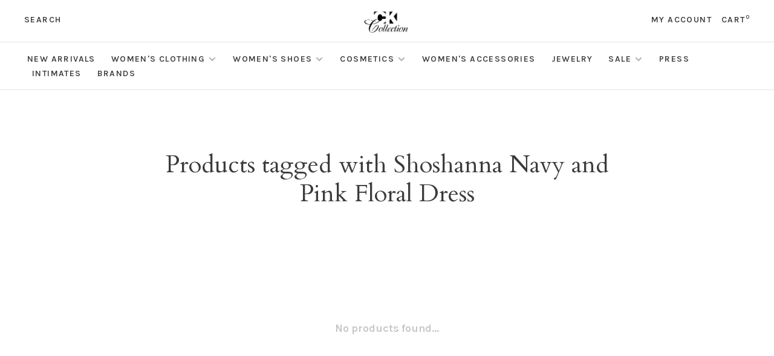

--- FILE ---
content_type: text/html;charset=utf-8
request_url: https://www.ckcollection.com/tags/shoshanna-navy-and-pink-floral-dress/
body_size: 9539
content:
<!DOCTYPE html>
<html lang="en">
 <head>
 
  
 <meta charset="utf-8"/>
<!-- [START] 'blocks/head.rain' -->
<!--

  (c) 2008-2026 Lightspeed Netherlands B.V.
  http://www.lightspeedhq.com
  Generated: 29-01-2026 @ 17:19:32

-->
<link rel="canonical" href="https://www.ckcollection.com/tags/shoshanna-navy-and-pink-floral-dress/"/>
<link rel="alternate" href="https://www.ckcollection.com/index.rss" type="application/rss+xml" title="New products"/>
<meta name="robots" content="noodp,noydir"/>
<meta name="google-site-verification" content="ypVvx7JZ4YRQfov2xpHUDGWfZlqOe_AjtZT6G_9HXwU"/>
<meta name="google-site-verification" content="f5f2bc716a9116c9e716308a1c20246f"/>
<meta property="og:url" content="https://www.ckcollection.com/tags/shoshanna-navy-and-pink-floral-dress/?source=facebook"/>
<meta property="og:site_name" content="CK Collection"/>
<meta property="og:title" content="Shoshanna Navy and Pink Floral Dress"/>
<meta property="og:description" content="Upscale designer boutique located in the heart of historic downtown Fairhope, AL."/>
<script>
var ae_lsecomapps_account_shop_id = "307";
</script>
<script src="https://lsecom.advision-ecommerce.com/apps/js/api/colorswatches.min.js"></script>
<script>
/* DyApps Theme Addons config */
if( !window.dyapps ){ window.dyapps = {}; }
window.dyapps.addons = {
 "enabled": true,
 "created_at": "15-05-2023 20:20:51",
 "settings": {
    "matrix_separator": ",",
    "filterGroupSwatches": [],
    "swatchesForCustomFields": [],
    "plan": {
     "can_variant_group": true,
     "can_stockify": true,
     "can_vat_switcher": true,
     "can_age_popup": false,
     "can_custom_qty": false,
     "can_data01_colors": false
    },
    "advancedVariants": {
     "enabled": false,
     "price_in_dropdown": true,
     "stockify_in_dropdown": true,
     "disable_out_of_stock": true,
     "grid_swatches_container_selector": ".dy-collection-grid-swatch-holder",
     "grid_swatches_position": "left",
     "grid_swatches_max_colors": 4,
     "grid_swatches_enabled": true,
     "variant_status_icon": false,
     "display_type": "select",
     "product_swatches_size": "default",
     "live_pricing": true
    },
    "age_popup": {
     "enabled": false,
     "logo_url": "",
     "image_footer_url": "",
     "text": {
                 
        "us": {
         "content": "<h3>Confirm your age<\/h3><p>You must be over the age of 18 to enter this website.<\/p>",
         "content_no": "<h3>Sorry!<\/h3><p>Unfortunately you cannot access this website.<\/p>",
         "button_yes": "I am 18 years or older",
         "button_no": "I am under 18",
        }        }
    },
    "stockify": {
     "enabled": false,
     "stock_trigger_type": "outofstock",
     "optin_policy": false,
     "api": "https://my.dyapps.io/api/public/5379a849e3/stockify/subscribe",
     "text": {
                 
        "us": {
         "email_placeholder": "Your email address",
         "button_trigger": "Notify me when back in stock",
         "button_submit": "Keep me updated!",
         "title": "Leave your email address",
         "desc": "Unfortunately this item is out of stock right now. Leave your email address below and we'll send you an email when the item is available again.",
         "bottom_text": "We use your data to send this email. Read more in our <a href=\"\/service\/privacy-policy\/\" target=\"_blank\">privacy policy<\/a>."
        }        }
    },
    "categoryBanners": {
     "enabled": true,
     "mobile_breakpoint": "576px",
     "category_banner": [],
     "banners": {
             }
    }
 },
 "swatches": {
 "default": {"is_default": true, "type": "multi", "values": {"background-size": "10px 10px", "background-position": "0 0, 0 5px, 5px -5px, -5px 0px", "background-image": "linear-gradient(45deg, rgba(100,100,100,0.3) 25%, transparent 25%),  linear-gradient(-45deg, rgba(100,100,100,0.3) 25%, transparent 25%),  linear-gradient(45deg, transparent 75%, rgba(100,100,100,0.3) 75%),  linear-gradient(-45deg, transparent 75%, rgba(100,100,100,0.3) 75%)"}} ,   }
};
</script>
<!--[if lt IE 9]>
<script src="https://cdn.shoplightspeed.com/assets/html5shiv.js?2025-02-20"></script>
<![endif]-->
<!-- [END] 'blocks/head.rain' -->
  	<meta property="og:image" content="https://cdn.shoplightspeed.com/shops/605314/themes/9682/v/777448/assets/logo.png?20230516155310">
  
  
  
  <title>Shoshanna Navy and Pink Floral Dress - CK Collection</title>
 <meta name="description" content="Upscale designer boutique located in the heart of historic downtown Fairhope, AL." />
 <meta name="keywords" content="Shoshanna, Navy, and, Pink, Floral, Dress, CK, ck collection, boutiques in fairhope, boutiques in alabama, alabama boutiques, fairhope boutiques, high fashion boutiques, ck collection fairhope, ck collection fairhope al, zimmermann near me, veronica" />
 <meta http-equiv="X-UA-Compatible" content="ie=edge">
 <meta name="apple-mobile-web-app-capable" content="yes">
 <meta name="apple-mobile-web-app-status-bar-style" content="black">
 <meta name="viewport" content="width=device-width, initial-scale=1, maximum-scale=1, user-scalable=0"/>
 
  <link rel="shortcut icon" href="https://cdn.shoplightspeed.com/shops/605314/themes/9682/v/777448/assets/favicon.ico?20230516155310" type="image/x-icon" />
 
 <link rel="preconnect" href="https://fonts.googleapis.com">
<link rel="preconnect" href="https://fonts.gstatic.com" crossorigin>
<link href='//fonts.googleapis.com/css?family=Karla:400,400i,300,500,600,700,700i,800,900|Cardo:400,400i,300,500,600,700,700i,800,900&display=swap' rel='stylesheet' type='text/css'>
   
 <link rel="preload" as="font" type="font/woff2" crossorigin href="https://cdn.shoplightspeed.com/shops/605314/themes/9682/assets/nucleo-mini.woff2?2025071616243420201228154125"/>
 
 <link rel='preload' as='style' href="https://cdn.shoplightspeed.com/assets/gui-2-0.css?2025-02-20" />
 <link rel="stylesheet" href="https://cdn.shoplightspeed.com/assets/gui-2-0.css?2025-02-20" />
 
 <link rel='preload' as='style' href="https://cdn.shoplightspeed.com/assets/gui-responsive-2-0.css?2025-02-20" /> 
 <link rel="stylesheet" href="https://cdn.shoplightspeed.com/assets/gui-responsive-2-0.css?2025-02-20" /> 
 
 <link rel="preload" as="style" href="https://cdn.shoplightspeed.com/shops/605314/themes/9682/assets/style.css?2025071616243420201228154125">
 <link rel="stylesheet" href="https://cdn.shoplightspeed.com/shops/605314/themes/9682/assets/style.css?2025071616243420201228154125">
 
 <link rel="preload" as="style" href="https://cdn.shoplightspeed.com/shops/605314/themes/9682/assets/settings.css?2025071616243420201228154125">
 <link rel="stylesheet" href="https://cdn.shoplightspeed.com/shops/605314/themes/9682/assets/settings.css?2025071616243420201228154125" />
 
 <link rel="preload" as="style" href="https://cdn.shoplightspeed.com/shops/605314/themes/9682/assets/custom.css?2025071616243420201228154125">
 <link rel="stylesheet" href="https://cdn.shoplightspeed.com/shops/605314/themes/9682/assets/custom.css?2025071616243420201228154125" />
 
 <link rel="preload" as="script" href="//ajax.googleapis.com/ajax/libs/jquery/3.0.0/jquery.min.js">
 <script src="//ajax.googleapis.com/ajax/libs/jquery/3.0.0/jquery.min.js"></script>
 <script>
 	if( !window.jQuery ) document.write('<script src="https://cdn.shoplightspeed.com/shops/605314/themes/9682/assets/jquery-3.0.0.min.js?2025071616243420201228154125"><\/script>');
 </script>
 
 <link rel="preload" as="script" href="//cdn.jsdelivr.net/npm/js-cookie@2/src/js.cookie.min.js">
 <script src="//cdn.jsdelivr.net/npm/js-cookie@2/src/js.cookie.min.js"></script>
 
 <link rel="preload" as="script" href="https://cdn.shoplightspeed.com/assets/gui.js?2025-02-20">
 <script src="https://cdn.shoplightspeed.com/assets/gui.js?2025-02-20"></script>
 
 <link rel="preload" as="script" href="https://cdn.shoplightspeed.com/assets/gui-responsive-2-0.js?2025-02-20">
 <script src="https://cdn.shoplightspeed.com/assets/gui-responsive-2-0.js?2025-02-20"></script>
 
 <link rel="preload" as="script" href="https://cdn.shoplightspeed.com/shops/605314/themes/9682/assets/scripts-min.js?2025071616243420201228154125">
 <script src="https://cdn.shoplightspeed.com/shops/605314/themes/9682/assets/scripts-min.js?2025071616243420201228154125"></script>
 
 <link rel="preconnect" href="https://ajax.googleapis.com">
		<link rel="preconnect" href="https://cdn.webshopapp.com/">
		<link rel="preconnect" href="https://cdn.webshopapp.com/">	
		<link rel="preconnect" href="https://fonts.googleapis.com">
		<link rel="preconnect" href="https://fonts.gstatic.com" crossorigin>
		<link rel="dns-prefetch" href="https://ajax.googleapis.com">
		<link rel="dns-prefetch" href="https://cdn.webshopapp.com/">
		<link rel="dns-prefetch" href="https://cdn.webshopapp.com/">	
		<link rel="dns-prefetch" href="https://fonts.googleapis.com">
		<link rel="dns-prefetch" href="https://fonts.gstatic.com" crossorigin>
 
    
  
  
 </head>
 <body class=" navigation-uppercase site-width-large product-images-format-portrait title-mode-centered product-title-mode-left grey-images page-shoshanna-navy-and-pink-floral-dress">
 
  
 <div class="page-content">
 
       
   	
    
     			  			  
  
     
     
 <script>
 var product_image_size = '560x752x1',
 product_image_size_mobile = '332x440x1',
 product_image_thumb = '132x176x1',
 product_in_stock_label = 'In stock',
 product_backorder_label = 'On backorder',
 		product_out_of_stock_label = 'Out of stock',
 product_multiple_variant_label = 'View all product options',
 show_variant_picker = 1,
 display_variant_picker_on = 'all',
 show_newsletter_promo_popup = 0,
 newsletter_promo_delay = '10000',
 newsletter_promo_hide_until = '7',
 notification_bar_hide_until = '1',
 		currency_format = '$',
   shop_lang = 'us',
 number_format = '0,0.00',
 		shop_url = 'https://www.ckcollection.com/',
 shop_id = '605314',
 	readmore = 'Read more';
 	search_url = "https://www.ckcollection.com/search/",
  static_url = 'https://cdn.shoplightspeed.com/shops/605314/',
 search_empty = 'No products found',
 view_all_results = 'View all results',
 	priceStatus = 'enabled',
     mobileDevice = false;
 	</script>
			
 
<div class="mobile-nav-overlay"></div>


<div class="header-wrapper">
<div class="header-sticky-placeholder"></div>

<header class="site-header site-header-md menu-bottom-layout menu-bottom-layout-center header-sticky has-search-bar">
  <div class="site-header-main-wrapper">
        
    	    		<nav class="secondary-nav nav-style secondary-nav-left">
                    
          <div class="search-header search-header-collapse">
            <form action="https://www.ckcollection.com/search/" method="get" id="searchForm" class="ajax-enabled">
              <input type="text" name="q" autocomplete="off" value="" placeholder="Search for product">
              <a href="#" class="button button-sm" onclick="$('#searchForm').submit()"><span class="nc-icon-mini ui-1_zoom"></span><span class="nc-icon-mini loader_circle-04 spin"></span></a>
              <a href="#" class="search-close" title="Close"><span class="nc-icon-mini ui-1_simple-remove"></span></a>
              <div class="search-results"></div>
            </form>
          </div>
          
          <ul>
            <li class="search-trigger-item">
              <a href="#" title="Search" class="search-trigger">Search</a>
            </li>
          </ul>
                  </nav>
    	    
    <a href="https://www.ckcollection.com/" class="logo logo-md logo-center">
              <img src="https://cdn.shoplightspeed.com/shops/605314/themes/9682/v/777448/assets/logo.png?20230516155310" alt="CK Collection" class="logo-image">
                </a>

        
    
    <nav class="secondary-nav nav-style">
      <ul>
        
                
        
        
                     
        
        <li class="menu-item-desktop-only menu-item-account">
                    <a href="#" title="Account" data-featherlight="#loginModal" data-featherlight-variant="featherlight-login">My account</a>
                  </li>

        
        
        <li>
          <a href="#" title="Cart" class="cart-trigger">Cart<sup>0</sup></a>
        </li>

                
      </ul>
      
      
      <a class="burger" title="Menu">
        <span></span>
      </a>

    </nav>
  </div>
  
    	<div class="main-nav-wrapper">
      <nav class="main-nav nav-style">
  <ul>

        	
    
                  <li class="menu-item-category-165577">
        <a href="https://www.ckcollection.com/new-arrivals/">New Arrivals</a>
                      </li>
            <li class="menu-item-category-109235 has-child">
        <a href="https://www.ckcollection.com/womens-clothing/">Women&#039;s Clothing</a>
        <button class="mobile-menu-subopen"><span class="nc-icon-mini arrows-3_small-down"></span></button>                <ul class="">
                                <li class="subsubitem">
              <a class="underline-hover" href="https://www.ckcollection.com/womens-clothing/tops/" title="Tops">Tops</a>
                                        </li>
                      <li class="subsubitem">
              <a class="underline-hover" href="https://www.ckcollection.com/womens-clothing/tshirts/" title="Tshirts">Tshirts</a>
                                        </li>
                      <li class="subsubitem">
              <a class="underline-hover" href="https://www.ckcollection.com/womens-clothing/pants/" title="Pants">Pants</a>
                                        </li>
                      <li class="subsubitem">
              <a class="underline-hover" href="https://www.ckcollection.com/womens-clothing/jeans/" title="Jeans">Jeans</a>
                                        </li>
                      <li class="subsubitem">
              <a class="underline-hover" href="https://www.ckcollection.com/womens-clothing/leggings/" title="Leggings">Leggings</a>
                                        </li>
                      <li class="subsubitem">
              <a class="underline-hover" href="https://www.ckcollection.com/womens-clothing/special-occasion/" title="Special Occasion">Special Occasion</a>
                                        </li>
                      <li class="subsubitem">
              <a class="underline-hover" href="https://www.ckcollection.com/womens-clothing/dress/" title="Dress">Dress</a>
                                        </li>
                      <li class="subsubitem">
              <a class="underline-hover" href="https://www.ckcollection.com/womens-clothing/casual-dresses/" title="Casual Dresses">Casual Dresses</a>
                                        </li>
                      <li class="subsubitem">
              <a class="underline-hover" href="https://www.ckcollection.com/womens-clothing/shorts/" title="Shorts">Shorts</a>
                                        </li>
                      <li class="subsubitem">
              <a class="underline-hover" href="https://www.ckcollection.com/womens-clothing/skirts/" title="Skirts">Skirts</a>
                                        </li>
                      <li class="subsubitem">
              <a class="underline-hover" href="https://www.ckcollection.com/womens-clothing/jackets/" title="Jackets">Jackets</a>
                                        </li>
                      <li class="subsubitem">
              <a class="underline-hover" href="https://www.ckcollection.com/womens-clothing/vests/" title="Vests">Vests</a>
                                        </li>
                      <li class="subsubitem">
              <a class="underline-hover" href="https://www.ckcollection.com/womens-clothing/rompers-jumpsuits/" title="Rompers/Jumpsuits">Rompers/Jumpsuits</a>
                                        </li>
                      <li class="subsubitem">
              <a class="underline-hover" href="https://www.ckcollection.com/womens-clothing/sweaters/" title="Sweaters">Sweaters</a>
                                        </li>
                      <li class="subsubitem">
              <a class="underline-hover" href="https://www.ckcollection.com/womens-clothing/suits-seperates/" title="Suits &amp; Seperates">Suits &amp; Seperates</a>
                                        </li>
                  </ul>
              </li>
            <li class="menu-item-category-109262 has-child">
        <a href="https://www.ckcollection.com/womens-shoes/">Women&#039;s Shoes</a>
        <button class="mobile-menu-subopen"><span class="nc-icon-mini arrows-3_small-down"></span></button>                <ul class="">
                                <li class="subsubitem">
              <a class="underline-hover" href="https://www.ckcollection.com/womens-shoes/sandals/" title="Sandals">Sandals</a>
                                        </li>
                      <li class="subsubitem">
              <a class="underline-hover" href="https://www.ckcollection.com/womens-shoes/pumps/" title="Pumps">Pumps</a>
                                        </li>
                      <li class="subsubitem">
              <a class="underline-hover" href="https://www.ckcollection.com/womens-shoes/flats/" title="Flats">Flats</a>
                                        </li>
                      <li class="subsubitem">
              <a class="underline-hover" href="https://www.ckcollection.com/womens-shoes/wedges/" title="Wedges">Wedges</a>
                                        </li>
                      <li class="subsubitem">
              <a class="underline-hover" href="https://www.ckcollection.com/womens-shoes/sneakers/" title="Sneakers">Sneakers</a>
                                        </li>
                      <li class="subsubitem">
              <a class="underline-hover" href="https://www.ckcollection.com/womens-shoes/boots/" title="Boots">Boots</a>
                                        </li>
                      <li class="subsubitem">
              <a class="underline-hover" href="https://www.ckcollection.com/womens-shoes/booties/" title="Booties">Booties</a>
                                        </li>
                      <li class="subsubitem">
              <a class="underline-hover" href="https://www.ckcollection.com/womens-shoes/oxfords-loafers/" title="Oxfords/Loafers">Oxfords/Loafers</a>
                                        </li>
                      <li class="subsubitem">
              <a class="underline-hover" href="https://www.ckcollection.com/womens-shoes/heels/" title="Heels">Heels</a>
                                        </li>
                      <li class="subsubitem">
              <a class="underline-hover" href="https://www.ckcollection.com/womens-shoes/slippers/" title="Slippers">Slippers</a>
                                        </li>
                      <li class="subsubitem">
              <a class="underline-hover" href="https://www.ckcollection.com/womens-shoes/mules-slides/" title="Mules &amp; Slides">Mules &amp; Slides</a>
                                        </li>
                      <li class="subsubitem">
              <a class="underline-hover" href="https://www.ckcollection.com/womens-shoes/flip-flops/" title="Flip Flops">Flip Flops</a>
                                        </li>
                      <li class="subsubitem">
              <a class="underline-hover" href="https://www.ckcollection.com/womens-shoes/espadrille/" title="Espadrille">Espadrille</a>
                                        </li>
                  </ul>
              </li>
            <li class="menu-item-category-109272 has-child">
        <a href="https://www.ckcollection.com/cosmetics/">Cosmetics</a>
        <button class="mobile-menu-subopen"><span class="nc-icon-mini arrows-3_small-down"></span></button>                <ul class="">
                                <li class="subsubitem has-child">
              <a class="underline-hover" href="https://www.ckcollection.com/cosmetics/trish-mcevoy/" title="Trish McEvoy">Trish McEvoy</a>
              <button class="mobile-menu-subopen"><span class="nc-icon-mini arrows-3_small-down"></span></button>                            <ul class="">
                                  <li class="subsubitem">
                    <a class="underline-hover" href="https://www.ckcollection.com/cosmetics/trish-mcevoy/eyes-trish-mcevoy/" title="Eyes- Trish McEvoy">Eyes- Trish McEvoy</a>
                  </li>
                                  <li class="subsubitem">
                    <a class="underline-hover" href="https://www.ckcollection.com/cosmetics/trish-mcevoy/face-trish-mcevoy/" title="Face- Trish McEvoy">Face- Trish McEvoy</a>
                  </li>
                                  <li class="subsubitem">
                    <a class="underline-hover" href="https://www.ckcollection.com/cosmetics/trish-mcevoy/lips-trish-mcevoy/" title="Lips- Trish McEvoy">Lips- Trish McEvoy</a>
                  </li>
                                  <li class="subsubitem">
                    <a class="underline-hover" href="https://www.ckcollection.com/cosmetics/trish-mcevoy/skincare-trish-mcevoy/" title="Skincare- Trish McEvoy">Skincare- Trish McEvoy</a>
                  </li>
                                  <li class="subsubitem">
                    <a class="underline-hover" href="https://www.ckcollection.com/cosmetics/trish-mcevoy/makeup-brushes-trish-mcevoy/" title="Makeup Brushes- Trish McEvoy">Makeup Brushes- Trish McEvoy</a>
                  </li>
                                  <li class="subsubitem">
                    <a class="underline-hover" href="https://www.ckcollection.com/cosmetics/trish-mcevoy/fragrance-trish-mcevoy/" title="Fragrance- Trish McEvoy">Fragrance- Trish McEvoy</a>
                  </li>
                                  <li class="subsubitem">
                    <a class="underline-hover" href="https://www.ckcollection.com/cosmetics/trish-mcevoy/candle-trish-mcevoy/" title="Candle- Trish McEvoy">Candle- Trish McEvoy</a>
                  </li>
                                  <li class="subsubitem">
                    <a class="underline-hover" href="https://www.ckcollection.com/cosmetics/trish-mcevoy/planners-organizers-trish-mcevoy/" title="Planners &amp; Organizers- Trish McEvoy">Planners &amp; Organizers- Trish McEvoy</a>
                  </li>
                                  <li class="subsubitem">
                    <a class="underline-hover" href="https://www.ckcollection.com/cosmetics/trish-mcevoy/tools-accessories-trish-mcevoy/" title="Tools &amp; Accessories- Trish McEvoy">Tools &amp; Accessories- Trish McEvoy</a>
                  </li>
                                  <li class="subsubitem">
                    <a class="underline-hover" href="https://www.ckcollection.com/cosmetics/trish-mcevoy/body-trish-mcevoy/" title="Body- Trish McEvoy">Body- Trish McEvoy</a>
                  </li>
                              </ul>
                          </li>
                      <li class="subsubitem">
              <a class="underline-hover" href="https://www.ckcollection.com/cosmetics/natura-bisse/" title="Natura Bisse">Natura Bisse</a>
                                        </li>
                      <li class="subsubitem has-child">
              <a class="underline-hover" href="https://www.ckcollection.com/cosmetics/estee-lauder/" title="Estee Lauder">Estee Lauder</a>
              <button class="mobile-menu-subopen"><span class="nc-icon-mini arrows-3_small-down"></span></button>                            <ul class="">
                                  <li class="subsubitem">
                    <a class="underline-hover" href="https://www.ckcollection.com/cosmetics/estee-lauder/eyes-estee-lauder/" title="Eyes- Estee Lauder">Eyes- Estee Lauder</a>
                  </li>
                                  <li class="subsubitem">
                    <a class="underline-hover" href="https://www.ckcollection.com/cosmetics/estee-lauder/face-estee-lauder/" title="Face- Estee Lauder">Face- Estee Lauder</a>
                  </li>
                                  <li class="subsubitem">
                    <a class="underline-hover" href="https://www.ckcollection.com/cosmetics/estee-lauder/lips-estee-lauder/" title="Lips-Estee Lauder">Lips-Estee Lauder</a>
                  </li>
                                  <li class="subsubitem">
                    <a class="underline-hover" href="https://www.ckcollection.com/cosmetics/estee-lauder/skincare-estee-lauder/" title="Skincare- Estee Lauder">Skincare- Estee Lauder</a>
                  </li>
                                  <li class="subsubitem">
                    <a class="underline-hover" href="https://www.ckcollection.com/cosmetics/estee-lauder/makeup-brushes-estee-lauder/" title="Makeup Brushes- Estee Lauder">Makeup Brushes- Estee Lauder</a>
                  </li>
                                  <li class="subsubitem">
                    <a class="underline-hover" href="https://www.ckcollection.com/cosmetics/estee-lauder/fragrance-estee-lauder/" title="Fragrance- Estee Lauder">Fragrance- Estee Lauder</a>
                  </li>
                                  <li class="subsubitem">
                    <a class="underline-hover" href="https://www.ckcollection.com/cosmetics/estee-lauder/tools-accessories-estee-lauder/" title="Tools &amp; Accessories- Estee Lauder">Tools &amp; Accessories- Estee Lauder</a>
                  </li>
                                  <li class="subsubitem">
                    <a class="underline-hover" href="https://www.ckcollection.com/cosmetics/estee-lauder/nail-polish-estee-lauder/" title="Nail Polish- Estee Lauder">Nail Polish- Estee Lauder</a>
                  </li>
                                  <li class="subsubitem">
                    <a class="underline-hover" href="https://www.ckcollection.com/cosmetics/estee-lauder/body-estee-lauder/" title="Body- Estee Lauder">Body- Estee Lauder</a>
                  </li>
                              </ul>
                          </li>
                      <li class="subsubitem has-child">
              <a class="underline-hover" href="https://www.ckcollection.com/cosmetics/riddle-oil/" title="Riddle Oil">Riddle Oil</a>
              <button class="mobile-menu-subopen"><span class="nc-icon-mini arrows-3_small-down"></span></button>                            <ul class="">
                                  <li class="subsubitem">
                    <a class="underline-hover" href="https://www.ckcollection.com/cosmetics/riddle-oil/gift-set/" title="Gift Set">Gift Set</a>
                  </li>
                                  <li class="subsubitem">
                    <a class="underline-hover" href="https://www.ckcollection.com/cosmetics/riddle-oil/candles/" title="Candles">Candles</a>
                  </li>
                                  <li class="subsubitem">
                    <a class="underline-hover" href="https://www.ckcollection.com/cosmetics/riddle-oil/fragrance-oil/" title="Fragrance Oil">Fragrance Oil</a>
                  </li>
                                  <li class="subsubitem">
                    <a class="underline-hover" href="https://www.ckcollection.com/cosmetics/riddle-oil/body/" title="Body">Body</a>
                  </li>
                              </ul>
                          </li>
                      <li class="subsubitem has-child">
              <a class="underline-hover" href="https://www.ckcollection.com/cosmetics/bond-no-9/" title="Bond No. 9">Bond No. 9</a>
              <button class="mobile-menu-subopen"><span class="nc-icon-mini arrows-3_small-down"></span></button>                            <ul class="">
                                  <li class="subsubitem">
                    <a class="underline-hover" href="https://www.ckcollection.com/cosmetics/bond-no-9/fragrance/" title="Fragrance">Fragrance</a>
                  </li>
                              </ul>
                          </li>
                      <li class="subsubitem has-child">
              <a class="underline-hover" href="https://www.ckcollection.com/cosmetics/kevyn-aucoin/" title="Kevyn Aucoin">Kevyn Aucoin</a>
              <button class="mobile-menu-subopen"><span class="nc-icon-mini arrows-3_small-down"></span></button>                            <ul class="">
                                  <li class="subsubitem">
                    <a class="underline-hover" href="https://www.ckcollection.com/cosmetics/kevyn-aucoin/face/" title="Face">Face</a>
                  </li>
                                  <li class="subsubitem">
                    <a class="underline-hover" href="https://www.ckcollection.com/cosmetics/kevyn-aucoin/eyes/" title="Eyes">Eyes</a>
                  </li>
                                  <li class="subsubitem">
                    <a class="underline-hover" href="https://www.ckcollection.com/cosmetics/kevyn-aucoin/lip/" title="Lip">Lip</a>
                  </li>
                                  <li class="subsubitem">
                    <a class="underline-hover" href="https://www.ckcollection.com/cosmetics/kevyn-aucoin/tools/" title="Tools">Tools</a>
                  </li>
                              </ul>
                          </li>
                      <li class="subsubitem">
              <a class="underline-hover" href="https://www.ckcollection.com/cosmetics/westman-atelier/" title="Westman Atelier">Westman Atelier</a>
                                        </li>
                      <li class="subsubitem">
              <a class="underline-hover" href="https://www.ckcollection.com/cosmetics/victoria-beckham-beauty/" title="Victoria Beckham Beauty">Victoria Beckham Beauty</a>
                                        </li>
                  </ul>
              </li>
            <li class="menu-item-category-109251">
        <a href="https://www.ckcollection.com/womens-accessories/">Women&#039;s Accessories</a>
                      </li>
            <li class="menu-item-category-109271">
        <a href="https://www.ckcollection.com/jewelry/">Jewelry</a>
                      </li>
            <li class="menu-item-category-245259 has-child">
        <a href="https://www.ckcollection.com/sale/">SALE</a>
        <button class="mobile-menu-subopen"><span class="nc-icon-mini arrows-3_small-down"></span></button>                <ul class="">
                                <li class="subsubitem has-child">
              <a class="underline-hover" href="https://www.ckcollection.com/sale/clothing/" title="Clothing">Clothing</a>
              <button class="mobile-menu-subopen"><span class="nc-icon-mini arrows-3_small-down"></span></button>                            <ul class="">
                                  <li class="subsubitem">
                    <a class="underline-hover" href="https://www.ckcollection.com/sale/clothing/tops/" title="Tops">Tops</a>
                  </li>
                                  <li class="subsubitem">
                    <a class="underline-hover" href="https://www.ckcollection.com/sale/clothing/tshirts/" title="Tshirts">Tshirts</a>
                  </li>
                                  <li class="subsubitem">
                    <a class="underline-hover" href="https://www.ckcollection.com/sale/clothing/pants/" title="Pants">Pants</a>
                  </li>
                                  <li class="subsubitem">
                    <a class="underline-hover" href="https://www.ckcollection.com/sale/clothing/jeans/" title="Jeans">Jeans</a>
                  </li>
                                  <li class="subsubitem">
                    <a class="underline-hover" href="https://www.ckcollection.com/sale/clothing/jackets/" title="Jackets">Jackets</a>
                  </li>
                                  <li class="subsubitem">
                    <a class="underline-hover" href="https://www.ckcollection.com/sale/clothing/sweaters/" title="Sweaters">Sweaters</a>
                  </li>
                                  <li class="subsubitem">
                    <a class="underline-hover" href="https://www.ckcollection.com/sale/clothing/bottoms/" title="Bottoms">Bottoms</a>
                  </li>
                                  <li class="subsubitem">
                    <a class="underline-hover" href="https://www.ckcollection.com/sale/clothing/outerwear/" title="Outerwear">Outerwear</a>
                  </li>
                                  <li class="subsubitem">
                    <a class="underline-hover" href="https://www.ckcollection.com/sale/clothing/dresses/" title="Dresses">Dresses</a>
                  </li>
                              </ul>
                          </li>
                      <li class="subsubitem has-child">
              <a class="underline-hover" href="https://www.ckcollection.com/sale/shoes/" title="Shoes">Shoes</a>
              <button class="mobile-menu-subopen"><span class="nc-icon-mini arrows-3_small-down"></span></button>                            <ul class="">
                                  <li class="subsubitem">
                    <a class="underline-hover" href="https://www.ckcollection.com/sale/shoes/sandals/" title="Sandals">Sandals</a>
                  </li>
                                  <li class="subsubitem">
                    <a class="underline-hover" href="https://www.ckcollection.com/sale/shoes/pumps/" title="Pumps">Pumps</a>
                  </li>
                                  <li class="subsubitem">
                    <a class="underline-hover" href="https://www.ckcollection.com/sale/shoes/flats/" title="Flats">Flats</a>
                  </li>
                                  <li class="subsubitem">
                    <a class="underline-hover" href="https://www.ckcollection.com/sale/shoes/wedges/" title="Wedges">Wedges</a>
                  </li>
                                  <li class="subsubitem">
                    <a class="underline-hover" href="https://www.ckcollection.com/sale/shoes/sneakers/" title="Sneakers">Sneakers</a>
                  </li>
                                  <li class="subsubitem">
                    <a class="underline-hover" href="https://www.ckcollection.com/sale/shoes/boots/" title="Boots">Boots</a>
                  </li>
                                  <li class="subsubitem">
                    <a class="underline-hover" href="https://www.ckcollection.com/sale/shoes/booties/" title="Booties">Booties</a>
                  </li>
                                  <li class="subsubitem">
                    <a class="underline-hover" href="https://www.ckcollection.com/sale/shoes/oxfords-loafers/" title="Oxfords/Loafers">Oxfords/Loafers</a>
                  </li>
                                  <li class="subsubitem">
                    <a class="underline-hover" href="https://www.ckcollection.com/sale/shoes/heels/" title="Heels">Heels</a>
                  </li>
                                  <li class="subsubitem">
                    <a class="underline-hover" href="https://www.ckcollection.com/sale/shoes/slippers/" title="Slippers">Slippers</a>
                  </li>
                              </ul>
                          </li>
                      <li class="subsubitem">
              <a class="underline-hover" href="https://www.ckcollection.com/sale/accessories/" title="Accessories">Accessories</a>
                                        </li>
                  </ul>
              </li>
            <li class="menu-item-category-2731755">
        <a href="https://www.ckcollection.com/press/">PRESS</a>
                      </li>
            <li class="menu-item-category-4620247">
        <a href="https://www.ckcollection.com/intimates/">Intimates</a>
                      </li>
            
            	
    
      
            	
    
      
            	
    
            <li class="brands-menu-item"><a href="https://www.ckcollection.com/brands/">Brands</a></li>
      
            	
    
                  
        

    <li class="menu-item-mobile-only m-t-30">
            <a href="#" title="Account" data-featherlight="#loginModal">Login / Register</a>
          </li>

    
             

  </ul>
</nav>      
        	</div>
    
</header>
  
</div>
 <div itemscope itemtype="http://schema.org/BreadcrumbList">
	<div itemprop="itemListElement" itemscope itemtype="http://schema.org/ListItem">
 <a itemprop="item" href="https://www.ckcollection.com/"><span itemprop="name" content="Home"></span></a>
 <meta itemprop="position" content="1" />
 </div>
  	<div itemprop="itemListElement" itemscope itemtype="http://schema.org/ListItem">
 <a itemprop="item" href="https://www.ckcollection.com/tags/"><span itemprop="name" content="Tags"></span></a>
 <meta itemprop="position" content="2" />
 </div>
  	<div itemprop="itemListElement" itemscope itemtype="http://schema.org/ListItem">
 <a itemprop="item" href="https://www.ckcollection.com/tags/shoshanna-navy-and-pink-floral-dress/"><span itemprop="name" content="Shoshanna Navy and Pink Floral Dress"></span></a>
 <meta itemprop="position" content="3" />
 </div>
 </div>

 <div class="cart-sidebar-container">
  <div class="cart-sidebar">
    <button class="cart-sidebar-close" aria-label="Close">✕</button>
    <div class="cart-sidebar-title">
      <h5>Cart</h5>
      <p><span class="item-qty"></span> Items</p>
    </div>
    
    <div class="cart-sidebar-body">
        
      <div class="no-cart-products">No products found...</div>
      
    </div>
    
      </div>
</div> <!-- Login Modal -->
<div class="modal-lighbox login-modal" id="loginModal">
  <div class="row">
    <div class="col-sm-12 m-b-30 login-row">
      <h4>Login</h4>
      <p>Log in if you have an account</p>
      <form action="https://www.ckcollection.com/account/loginPost/?return=https%3A%2F%2Fwww.ckcollection.com%2Ftags%2Fshoshanna-navy-and-pink-floral-dress%2F" method="post">
        <input type="hidden" name="key" value="b4740c73282ba38a0906fe28cd780006" />
        <div class="form-row">
          <input type="text" name="email" autocomplete="on" placeholder="Email address" class="required" />
        </div>
        <div class="form-row">
          <input type="password" name="password" autocomplete="on" placeholder="Password" class="required" />
        </div>
        <div class="">
          <a class="button button-block popup-validation m-b-15" href="javascript:;" title="Login">Login</a>
                  </div>
      </form>
      <p class="m-b-0 m-t-10">Dont have an account? <a href="https://www.ckcollection.com/account/register/" class="bold underline">Register</a></p>
    </div>
  </div>
  <div class="text-center forgot-password">
    <a class="forgot-pw" href="https://www.ckcollection.com/account/password/">Forgot your password?</a>
  </div>
</div> 
 <main class="main-content">
  		

<div class="container container-lg relative collection-header-hero collection-is-centered">
  <div class="product-top-bar">
      </div>
  <!-- Collection Intro -->
  
  <div class="collection-header-wrapper">

    
    <div class="collection-title-content">
      <h1 class="page-title text-center">Products tagged with Shoshanna Navy and Pink Floral Dress</h1>
          </div>
  </div>
  
</div>

<div class="container container-lg">
  
    
  <div class="collection-products collection-products-hide" id="collection-page">
    
        
    
    <div class="collection-content">

      <!--<div class="filter-open-wrapper">
      <a href="#" class="filter-open">
        <i class="nc-icon-mini ui-3_funnel-39 open-icon"></i>
        <i class="nc-icon-mini ui-1_simple-remove close-icon"></i>
      </a>
      <a href="#" class="filter-open-mobile">
        <i class="nc-icon-mini ui-3_funnel-39 open-icon"></i>
        <i class="nc-icon-mini ui-1_simple-remove close-icon"></i>
      </a>-->

      <!-- Product list -->
      <div class="products-list row">  
          
           
                    <div class="no-products-found col-xs-12">No products found...</div>
           
      </div>

      <div class="collection-sort">
        <form action="https://www.ckcollection.com/tags/shoshanna-navy-and-pink-floral-dress/" method="get" id="filter_form_bottom">
          <input type="hidden" name="limit" value="24" id="filter_form_limit_bottom" />
          <input type="hidden" name="sort" value="newest" id="filter_form_sort_bottom" />
          <input type="hidden" name="max" value="5" id="filter_form_max_bottom" />
          <input type="hidden" name="min" value="0" id="filter_form_min_bottom" />

          <div class="row">

            <div class="col-md-12 text-center">
                          </div>

          </div>
        </form>
      </div>

    </div>
  </div>

    
</div>

<script type="text/javascript">
  $(function(){
    $('.grid-switcher-item').on('click', function(e) {
    	e.preventDefault();
      $('#filter_form_mode_side').val($(this).data('value')).parent('form').submit();
    });
    
    $('#collection-page input, #collection-page .collection-sort select').change(function(){
      $(this).closest('form').submit();
    });
    
    $(".collection-filter-price.price-filter-1").slider({
      range: true,
      min: 0,
      max: 5,
      values: [0, 5],
      step: 1,
      slide: function( event, ui){
    $('.price-filter-range .min span').html(ui.values[0]);
    $('.price-filter-range .max span').html(ui.values[1]);
    
    $('#filter_form_min_1_top, #filter_form_min_2_side').val(ui.values[0]);
    $('#filter_form_max_1_top, #filter_form_max_2_side').val(ui.values[1]);
  },
    stop: function(event, ui){
    $(this).closest('form').submit();
  }
    });
  $(".collection-filter-price.price-filter-2").slider({
      range: true,
      min: 0,
      max: 5,
      values: [0, 5],
      step: 1,
      slide: function( event, ui){
    $('.price-filter-range .min span').html(ui.values[0]);
    $('.price-filter-range .max span').html(ui.values[1]);
    
    $('#filter_form_min_1_top, #filter_form_min_2_side').val(ui.values[0]);
    $('#filter_form_max_1_top, #filter_form_max_2_side').val(ui.values[1]);
  },
    stop: function(event, ui){
    $(this).closest('form').submit();
  }
    });
  });
</script>  </main>
			
  <footer><div class="container container-lg"><div class="footer-elements-wrapper"><div class="footer-menu footer-menu-category"><ul><li><a href="https://www.ckcollection.com/new-arrivals/" title="New Arrivals">New Arrivals</a></li><li><a href="https://www.ckcollection.com/womens-clothing/" title="Women&#039;s Clothing">Women&#039;s Clothing</a></li><li><a href="https://www.ckcollection.com/womens-shoes/" title="Women&#039;s Shoes">Women&#039;s Shoes</a></li><li><a href="https://www.ckcollection.com/cosmetics/" title="Cosmetics">Cosmetics</a></li><li><a href="https://www.ckcollection.com/womens-accessories/" title="Women&#039;s Accessories">Women&#039;s Accessories</a></li><li><a href="https://www.ckcollection.com/jewelry/" title="Jewelry">Jewelry</a></li><li><a href="https://www.ckcollection.com/sale/" title="SALE">SALE</a></li><li><a href="https://www.ckcollection.com/press/" title="PRESS">PRESS</a></li><li><a href="https://www.ckcollection.com/intimates/" title="Intimates">Intimates</a></li></ul></div><div class="footer-menu footer-menu-service"><ul><li><a href="https://www.ckcollection.com/service/about/" title="About Us">About Us</a></li><li><a href="https://www.ckcollection.com/service/general-terms-conditions/" title="General Terms &amp; Conditions">General Terms &amp; Conditions</a></li><li><a href="https://www.ckcollection.com/service/privacy-policy/" title="Privacy policy">Privacy policy</a></li><li><a href="https://www.ckcollection.com/service/payment-methods/" title="Payment Methods">Payment Methods</a></li><li><a href="https://www.ckcollection.com/service/shipping-returns/" title="Shipping &amp; Returns">Shipping &amp; Returns</a></li><li><a href="https://www.ckcollection.com/service/" title="Customer Support">Customer Support</a></li><li><a href="https://www.ckcollection.com/sitemap/" title="Sitemap">Sitemap</a></li><li><a href="https://www.ckcollection.com/index.rss" title="RSS feed">RSS feed</a></li></ul></div><div class="footer-content"><p>Sign up for our newsletter and get the latest updates, news and product offers via email</p><form id="formNewsletter" class="newsletter-footer-form" action="https://www.ckcollection.com/account/newsletter/" method="post"><input type="hidden" name="key" value="b4740c73282ba38a0906fe28cd780006" /><div class="form-row m-b-10"><input type="text" name="email" id="formNewsletterEmail" value="" placeholder="Your email address" required></div><div class="form-row"><a href="javascript:;" onclick="$('#formNewsletter').submit(); return false;" title="Subscribe" class="button button-block">Subscribe</a></div><p class="validation-note">By signing up, you agree to our Privacy Policy.</p></form></div></div><div class="footer-bottom"><div class="copyright">
        © Copyright 2026 CK Collection
                <span class="powered-by">
        - Powered by
                <a href="http://www.lightspeedhq.com" title="Lightspeed" target="_blank">Lightspeed</a>
                        - Theme by <a href="https://huysmans.me" target="_blank">Huysmans.me </a></span></div><div class="payments"><a href="https://www.ckcollection.com/service/payment-methods/" title="Credit Card"><img data-src="https://cdn.shoplightspeed.com/assets/icon-payment-creditcard.png?2025-02-20" alt="Credit Card" class="lazy" /></a></div></div></div></footer> <!-- [START] 'blocks/body.rain' -->
<script>
(function () {
  var s = document.createElement('script');
  s.type = 'text/javascript';
  s.async = true;
  s.src = 'https://www.ckcollection.com/services/stats/pageview.js';
  ( document.getElementsByTagName('head')[0] || document.getElementsByTagName('body')[0] ).appendChild(s);
})();
</script>
  <script>
    !function(f,b,e,v,n,t,s)
    {if(f.fbq)return;n=f.fbq=function(){n.callMethod?
        n.callMethod.apply(n,arguments):n.queue.push(arguments)};
        if(!f._fbq)f._fbq=n;n.push=n;n.loaded=!0;n.version='2.0';
        n.queue=[];t=b.createElement(e);t.async=!0;
        t.src=v;s=b.getElementsByTagName(e)[0];
        s.parentNode.insertBefore(t,s)}(window, document,'script',
        'https://connect.facebook.net/en_US/fbevents.js');
    $(document).ready(function (){
        fbq('init', '628730711196931');
                fbq('track', 'PageView', []);
            });
</script>
<noscript>
    <img height="1" width="1" style="display:none" src="https://www.facebook.com/tr?id=628730711196931&ev=PageView&noscript=1"
    /></noscript>
  <!-- Google Tag Manager -->
<script>(function(w,d,s,l,i){w[l]=w[l]||[];w[l].push({'gtm.start':
new Date().getTime(),event:'gtm.js'});var f=d.getElementsByTagName(s)[0],
j=d.createElement(s),dl=l!='dataLayer'?'&l='+l:'';j.async=true;j.src=
'https://www.googletagmanager.com/gtm.js?id='+i+dl;f.parentNode.insertBefore(j,f);
})(window,document,'script','dataLayer','GTM-WGH7VJM');</script>
<!-- End Google Tag Manager --> 
<!-- Google Tag Manager (noscript) -->
<noscript><iframe src="https://www.googletagmanager.com/ns.html?id=GTM-WGH7VJM"
height="0" width="0" style="display:none;visibility:hidden"></iframe></noscript>
<!-- End Google Tag Manager (noscript) -->

<script> (function(){ var s = document.createElement('script'); var h = document.querySelector('head') || document.body; s.src = 'https://acsbapp.com/apps/app/dist/js/app.js'; s.async = true; s.onload = function(){ acsbJS.init({ statementLink : '', footerHtml : '', hideMobile : false, hideTrigger : false, disableBgProcess : false, language : 'en', position : 'left', leadColor : '#9c7568', triggerColor : '#9c7568', triggerRadius : '50%', triggerPositionX : 'right', triggerPositionY : 'bottom', triggerIcon : 'people', triggerSize : 'medium', triggerOffsetX : 20, triggerOffsetY : 20, mobile : { triggerSize : 'small', triggerPositionX : 'right', triggerPositionY : 'bottom', triggerOffsetX : 10, triggerOffsetY : 10, triggerRadius : '50%' } }); }; h.appendChild(s); })(); </script>
<script>
<!-- start BKPlatform -->
(function (doc, scriptPath, apiKey) {
        var sc, node, today=new Date(),dd=today.getDate(),mm=today.getMonth()+1,yyyy=today.getFullYear();if(dd<10)dd='0'+dd;if(mm<10)mm='0'+mm;today=yyyy+mm+dd;
        window.BKShopApiKey =  apiKey;
        // Load base script tag
        sc = doc.createElement("script");
        sc.type = "text/javascript";
        sc.async = !0;
        sc.src = scriptPath + '?' + today;
        node = doc.getElementsByTagName("script")[0];
        node.parentNode.insertBefore(sc, node);
})(document, 'https://sdk.beeketing.com/js/beeketing.js', 'd7978974711da2c891a6899860cfab83');
<!-- end BKPlatform -->
</script>
<!-- [END] 'blocks/body.rain' -->
 
 </div>
 
                           
  
  <script src="https://cdn.shoplightspeed.com/shops/605314/themes/9682/assets/app.js?2025071616243420201228154125"></script>
 
  
  
 <script>(function(){function c(){var b=a.contentDocument||a.contentWindow.document;if(b){var d=b.createElement('script');d.innerHTML="window.__CF$cv$params={r:'9c5a652139367fd8',t:'MTc2OTcwNzE3Mi4wMDAwMDA='};var a=document.createElement('script');a.nonce='';a.src='/cdn-cgi/challenge-platform/scripts/jsd/main.js';document.getElementsByTagName('head')[0].appendChild(a);";b.getElementsByTagName('head')[0].appendChild(d)}}if(document.body){var a=document.createElement('iframe');a.height=1;a.width=1;a.style.position='absolute';a.style.top=0;a.style.left=0;a.style.border='none';a.style.visibility='hidden';document.body.appendChild(a);if('loading'!==document.readyState)c();else if(window.addEventListener)document.addEventListener('DOMContentLoaded',c);else{var e=document.onreadystatechange||function(){};document.onreadystatechange=function(b){e(b);'loading'!==document.readyState&&(document.onreadystatechange=e,c())}}}})();</script><script defer src="https://static.cloudflareinsights.com/beacon.min.js/vcd15cbe7772f49c399c6a5babf22c1241717689176015" integrity="sha512-ZpsOmlRQV6y907TI0dKBHq9Md29nnaEIPlkf84rnaERnq6zvWvPUqr2ft8M1aS28oN72PdrCzSjY4U6VaAw1EQ==" data-cf-beacon='{"rayId":"9c5a652139367fd8","version":"2025.9.1","serverTiming":{"name":{"cfExtPri":true,"cfEdge":true,"cfOrigin":true,"cfL4":true,"cfSpeedBrain":true,"cfCacheStatus":true}},"token":"8247b6569c994ee1a1084456a4403cc9","b":1}' crossorigin="anonymous"></script>
</body>
</html>

--- FILE ---
content_type: text/css; charset=UTF-8
request_url: https://cdn.shoplightspeed.com/shops/605314/themes/9682/assets/custom.css?2025071616243420201228154125
body_size: 857
content:
/* 20250114173921 - v2 */
.gui,
.gui-block-linklist li a {
  color: #666666;
}

.gui-page-title,
.gui a.gui-bold,
.gui-block-subtitle,
.gui-table thead tr th,
.gui ul.gui-products li .gui-products-title a,
.gui-form label,
.gui-block-title.gui-dark strong,
.gui-block-title.gui-dark strong a,
.gui-content-subtitle {
  color: #000000;
}

.gui-block-inner strong {
  color: #848484;
}

.gui a {
  color: #0a8de9;
}

.gui-input.gui-focus,
.gui-text.gui-focus,
.gui-select.gui-focus {
  border-color: #0a8de9;
  box-shadow: 0 0 2px #0a8de9;
}

.gui-select.gui-focus .gui-handle {
  border-color: #0a8de9;
}

.gui-block,
.gui-block-title,
.gui-buttons.gui-border,
.gui-block-inner,
.gui-image {
  border-color: #8d8d8d;
}

.gui-block-title {
  color: #333333;
  background-color: #ffffff;
}

.gui-content-title {
  color: #333333;
}

.gui-form .gui-field .gui-description span {
  color: #666666;
}

.gui-block-inner {
  background-color: #f4f4f4;
}

.gui-block-option {
  border-color: #ededed;
  background-color: #f9f9f9;
}

.gui-block-option-block {
  border-color: #ededed;
}

.gui-block-title strong {
  color: #333333;
}

.gui-line,
.gui-cart-sum .gui-line {
  background-color: #cbcbcb;
}

.gui ul.gui-products li {
  border-color: #dcdcdc;
}

.gui-block-subcontent,
.gui-content-subtitle {
  border-color: #dcdcdc;
}

.gui-faq,
.gui-login,
.gui-password,
.gui-register,
.gui-review,
.gui-sitemap,
.gui-block-linklist li,
.gui-table {
  border-color: #dcdcdc;
}

.gui-block-content .gui-table {
  border-color: #ededed;
}

.gui-table thead tr th {
  border-color: #cbcbcb;
  background-color: #f9f9f9;
}

.gui-table tbody tr td {
  border-color: #ededed;
}

.gui a.gui-button-large,
.gui a.gui-button-small {
  border-color: #8d8d8d;
  color: #000000;
  background-color: #ffffff;
}

.gui a.gui-button-large.gui-button-action,
.gui a.gui-button-small.gui-button-action {
  border-color: #8d8d8d;
  color: #000000;
  background-color: #ffffff;
}

.gui a.gui-button-large:active,
.gui a.gui-button-small:active {
  background-color: #cccccc;
  border-color: #707070;
}

.gui a.gui-button-large.gui-button-action:active,
.gui a.gui-button-small.gui-button-action:active {
  background-color: #cccccc;
  border-color: #707070;
}

.gui-input,
.gui-text,
.gui-select,
.gui-number {
  border-color: #8d8d8d;
  background-color: #ffffff;
}

.gui-select .gui-handle,
.gui-number .gui-handle {
  border-color: #8d8d8d;
}

.gui-number .gui-handle a {
  background-color: #ffffff;
}

.gui-input input,
.gui-number input,
.gui-text textarea,
.gui-select .gui-value {
  color: #000000;
}

.gui-progressbar {
  background-color: #76c61b;
}

/* custom */
/* Added by Lance @ Lightspeed to increase font size of Description box to 110%  9.2.16 */

body > div > div > div > div.product-wrap.row > div.product-info.col-sm-8.col-md-7.col-md-offset-1 > div {
  font-size: 110%;
}

/* Increases category name size on front end */

body > header > div.navigation.container > div > nav > ul {
  font-size: 100%;
}

/* Increases bottom margin on search box */

#formSearch {
  margin-bottom: 4%;
}

/* End 9.2.16 */

#product_configure_form > div.product-price.row > div.cart.col-xs-7.col-md-7 > div > a {
  background-color: #000000;
}

a, a:visited, a:focus, nav.desktop .item.active .itemLink, .sidebar .item .itemLink.active, .sidebar .item .itemLink.active:hover, .sidebar .item .subitemLink.active, .sidebar .item .subitemLink.active:hover, .products .product .image-wrap .cart, .sidebar .item .active, .sidebar .item .active:hover, .slider-prev:hover span, .slider-next:hover span {
  color: #000000;
}

textarea:focus, .products .product .image-wrap .cart, .slider-pagination a {
  border-color: #000000;
}

#formNewsletter > a > span {
  background-color: #000000;
}

#formNewsletter > a {
  background-color: #000000;
}

/* Added by David @ Lightspeed to reduce font size of homepage categories to appear on one line  10.16.16 */
body > header > div.navigation.container > div > nav > ul {
    font-size: 97%;
}

/* Added by David @ Make the *CLICK JOIN OUR LOYALTY PROGRAM* text bigger */
.tabsPages .page.info a, .page-title .col-md-7 a, .page-title .col-md-12 a {
    font-size: 32px;
}


--- FILE ---
content_type: application/javascript; charset=UTF-8
request_url: https://www.ckcollection.com/cdn-cgi/challenge-platform/h/b/scripts/jsd/d251aa49a8a3/main.js?
body_size: 8835
content:
window._cf_chl_opt={AKGCx8:'b'};~function(a6,to,tW,tF,tx,tc,tp,tK,a0,a2){a6=R,function(k,a,ao,a5,D,j){for(ao={k:341,a:352,D:138,j:359,E:236,b:146,Y:135,L:225,Z:169,f:258,n:129,z:266},a5=R,D=k();!![];)try{if(j=-parseInt(a5(ao.k))/1*(parseInt(a5(ao.a))/2)+parseInt(a5(ao.D))/3*(parseInt(a5(ao.j))/4)+-parseInt(a5(ao.E))/5*(-parseInt(a5(ao.b))/6)+parseInt(a5(ao.Y))/7*(-parseInt(a5(ao.L))/8)+parseInt(a5(ao.Z))/9+-parseInt(a5(ao.f))/10*(-parseInt(a5(ao.n))/11)+-parseInt(a5(ao.z))/12,a===j)break;else D.push(D.shift())}catch(E){D.push(D.shift())}}(T,498097),to=this||self,tW=to[a6(255)],tF=null,tx=tP(),tc={},tc[a6(353)]='o',tc[a6(298)]='s',tc[a6(346)]='u',tc[a6(191)]='z',tc[a6(158)]='n',tc[a6(219)]='I',tc[a6(348)]='b',tp=tc,to[a6(148)]=function(D,j,E,Y,Dm,DJ,DU,af,L,z,O,U,J,B,M){if(Dm={k:232,a:124,D:195,j:223,E:124,b:195,Y:345,L:301,Z:137,f:137,n:227,z:329,O:184,U:141,J:259,m:139,e:218,B:313,M:354,i:354,v:325},DJ={k:166,a:357,D:141,j:307,E:125},DU={k:343,a:154,D:233,j:321},af=a6,L={'yZnnb':function(i,Q){return i<Q},'etAEE':function(i,Q){return i+Q},'bTZFf':function(i,Q){return i(Q)},'iryzI':function(i,Q){return i<Q},'Hhdlq':function(i,Q){return i===Q},'niZiu':function(i,Q){return Q===i},'SJRjF':function(i,Q,I){return i(Q,I)},'sgcfw':function(i,Q){return i+Q}},j===null||void 0===j)return Y;for(z=L[af(Dm.k)](tN,j),D[af(Dm.a)][af(Dm.D)]&&(z=z[af(Dm.j)](D[af(Dm.E)][af(Dm.b)](j))),z=D[af(Dm.Y)][af(Dm.L)]&&D[af(Dm.Z)]?D[af(Dm.Y)][af(Dm.L)](new D[(af(Dm.f))](z)):function(i,an,Q){for(an=af,i[an(DJ.k)](),Q=0;L[an(DJ.a)](Q,i[an(DJ.D)]);i[Q]===i[L[an(DJ.j)](Q,1)]?i[an(DJ.E)](Q+1,1):Q+=1);return i}(z),O='nAsAaAb'.split('A'),O=O[af(Dm.n)][af(Dm.z)](O),U=0;L[af(Dm.O)](U,z[af(Dm.U)]);J=z[U],B=tA(D,j,J),O(B)?(M=L[af(Dm.J)]('s',B)&&!D[af(Dm.m)](j[J]),L[af(Dm.e)](af(Dm.B),E+J)?L[af(Dm.M)](Z,E+J,B):M||L[af(Dm.i)](Z,E+J,j[J])):Z(L[af(Dm.v)](E,J),B),U++);return Y;function Z(i,Q,au){au=R,Object[au(DU.k)][au(DU.a)][au(DU.D)](Y,Q)||(Y[Q]=[]),Y[Q][au(DU.j)](i)}},tK=a6(235)[a6(308)](';'),a0=tK[a6(227)][a6(329)](tK),to[a6(176)]=function(k,D,Ds,az,j,E,Y,L,z,O,U,Z){for(Ds={k:205,a:293,D:361,j:141,E:300,b:253,Y:192,L:141,Z:337,f:213,n:321,z:209,O:159,U:308,J:343,m:154,e:233,B:363,M:210,i:155,v:199,d:210,Q:291,I:270,l:190,s:149,o:321,W:199},az=a6,j={'TDprP':az(Ds.k),'AjUbL':function(n,z){return n>z},'TKgSE':function(n,z){return n-z},'Btowx':function(n,z){return n(z)},'HmQAl':function(n,z){return n|z},'zAQFy':function(n,z){return z==n},'tIlCZ':function(n,z){return n(z)},'lhZTj':function(n,z){return n!==z},'poWVI':az(Ds.a),'vsdjg':function(n,z){return n(z)}},E=Object[az(Ds.D)](D),Y=0;Y<E[az(Ds.j)];Y++)if(j[az(Ds.E)](az(Ds.b),j[az(Ds.Y)])){if(L=E[Y],L==='f'&&(L='N'),k[L]){for(Z=0;Z<D[E[Y]][az(Ds.L)];-1===k[L][az(Ds.Z)](D[E[Y]][Z])&&(j[az(Ds.f)](a0,D[E[Y]][Z])||k[L][az(Ds.n)]('o.'+D[E[Y]][Z])),Z++);}else k[L]=D[E[Y]][az(Ds.z)](function(n){return'o.'+n})}else for(z=j[az(Ds.O)][az(Ds.U)]('|'),O=0;!![];){switch(z[O++]){case'0':kD[kj]=kE++;continue;case'1':kT--;continue;case'2':if(TC[az(Ds.J)][az(Ds.m)][az(Ds.e)](Ty,TP)){if(j[az(Ds.B)](256,kZ[az(Ds.M)](0))){for(wf=0;wn<wz;wU<<=1,wJ==j[az(Ds.i)](wm,1)?(we=0,wB[az(Ds.n)](wM(wi)),wv=0):wd++,wO++);for(U=wQ[az(Ds.M)](0),wI=0;8>wl;wq=1.04&U|wo<<1.18,wF-1==wW?(wg=0,wh[az(Ds.n)](j[az(Ds.v)](wr,wH)),wG=0):wV++,U>>=1,ws++);}else{for(U=1,wC=0;wy<wP;wX=U|wc<<1.92,wS-1==wp?(wA=0,wN[az(Ds.n)](wK(t0)),t1=0):t2++,U=0,wx++);for(U=t3[az(Ds.d)](0),t4=0;16>t5;t7=j[az(Ds.Q)](t8<<1,U&1.71),j[az(Ds.I)](t9,tT-1)?(tR=0,tk[az(Ds.n)](j[az(Ds.l)](tw,tt)),ta=0):tD++,U>>=1,t6++);}wD--,0==wj&&(wE=wb[az(Ds.s)](2,wY),wL++),delete wZ[wu]}else for(U=Rc[Rp],RS=0;RA<RN;k0=j[az(Ds.Q)](k1<<1,U&1.33),k3-1==k2?(k4=0,k5[az(Ds.o)](k6(k7)),k8=0):k9++,U>>=1,RK++);continue;case'3':0==kR&&(kk=kw[az(Ds.s)](2,kt),ka++);continue;case'4':kb=j[az(Ds.W)](kY,kL);continue}break}},a2=function(jn,jf,ju,jL,jj,aU,a,D,j,E){return jn={k:167,a:163,D:156,j:193,E:215},jf={k:182,a:204,D:303,j:149,E:269,b:241,Y:147,L:340,Z:327,f:321,n:147,z:149,O:333,U:147,J:149,m:311,e:281,B:314,M:347,i:351,v:185,d:149,Q:183,I:185},ju={k:238,a:141},jL={k:261,a:254,D:141,j:185,E:343,b:154,Y:233,L:275,Z:343,f:233,n:210,z:285,O:167,U:311,J:321,m:252,e:123,B:196,M:198,i:130,v:250,d:188,Q:321,I:210,l:239,s:311,o:162,W:321,F:261,g:149,h:242,H:211,G:311,V:343,C:154,y:200,P:126,x:210,X:157,c:306,S:333,A:210,N:201,K:321,T0:326,T1:175,T2:321,T3:303,T4:264,T5:252,T6:321,T7:238,T8:149,T9:294,TT:276,TR:321,Tk:238,Tw:321,Tt:334,Ta:299,TD:321,Tj:149,TE:294,Tb:162,TY:286,TL:295,TZ:321,Tu:179,Tf:314},jj={k:183,a:185},aU=a6,a={'URpYR':function(b){return b()},'euaoA':function(b,Y){return b<Y},'SZaVT':function(b,Y){return Y==b},'gqZcV':function(b,Y){return b(Y)},'JoTcK':function(b,Y){return b&Y},'mKPvG':function(b,Y){return b-Y},'zMcLj':function(b,Y){return b(Y)},'BdOKI':function(b,Y){return b-Y},'MGQdC':function(b,Y){return b>Y},'gBUeF':function(b,Y){return b|Y},'uTOBB':function(b,Y){return Y==b},'GjWrH':function(b,Y){return b==Y},'XPFEI':function(b,Y){return b+Y},'RIWUF':aU(jn.k),'Tsdef':function(b,Y){return b==Y},'NCEbM':function(b,Y){return b!==Y},'XFeHW':aU(jn.a),'TdpPi':function(b,Y){return b<Y},'JpOPk':function(b,Y){return b<<Y},'uQYKv':function(b,Y){return b&Y},'WhMNN':function(b,Y){return b-Y},'WgRLc':function(b,Y){return Y|b},'pJwsB':function(b,Y){return b(Y)},'HyEmv':function(b,Y){return b<Y},'TsVgz':function(b,Y){return b-Y},'iEqTO':function(b,Y){return b|Y},'QVkAe':function(b,Y){return b-Y},'GmYJN':function(b,Y){return b(Y)},'HqSCT':function(b,Y){return Y|b},'rskJn':function(b,Y){return b(Y)},'KWEXx':aU(jn.D),'ZjGTM':function(b,Y){return b!=Y},'vsCZI':function(b,Y){return b==Y},'KxBAV':function(b,Y){return b*Y},'dxSJi':function(b,Y){return Y==b},'fDtkI':function(b,Y){return b<Y},'wjkYp':function(b,Y){return b-Y},'SLXSI':function(b,Y){return Y==b},'BYQkn':function(b,Y){return b===Y}},D=String[aU(jn.j)],j={'h':function(b){return null==b?'':j.g(b,6,function(Y,aJ){return aJ=R,aJ(jj.k)[aJ(jj.a)](Y)})},'g':function(Y,L,Z,jY,am,z,O,U,J,B,M,i,Q,I,s,o,W,F,H,G,V){if(jY={k:210},am=aU,z={},z[am(jL.k)]=function(C,P){return C==P},O=z,a[am(jL.a)](null,Y))return'';for(J={},B={},M='',i=2,Q=3,I=2,s=[],o=0,W=0,F=0;F<Y[am(jL.D)];F+=1)if(H=Y[am(jL.j)](F),Object[am(jL.E)][am(jL.b)][am(jL.Y)](J,H)||(J[H]=Q++,B[H]=!0),G=a[am(jL.L)](M,H),Object[am(jL.E)][am(jL.b)][am(jL.Y)](J,G))M=G;else{if(Object[am(jL.Z)][am(jL.b)][am(jL.f)](B,M)){if(256>M[am(jL.n)](0)){if(a[am(jL.z)]===am(jL.O)){for(U=0;U<I;o<<=1,a[am(jL.U)](W,L-1)?(W=0,s[am(jL.J)](Z(o)),o=0):W++,U++);for(V=M[am(jL.n)](0),U=0;8>U;o=o<<1.79|a[am(jL.m)](V,1),W==L-1?(W=0,s[am(jL.J)](Z(o)),o=0):W++,V>>=1,U++);}else a[am(jL.e)](o)}else if(a[am(jL.B)](a[am(jL.M)],am(jL.i))){for(V=1,U=0;a[am(jL.v)](U,I);o=a[am(jL.d)](o,1)|V,W==L-1?(W=0,s[am(jL.Q)](Z(o)),o=0):W++,V=0,U++);for(V=M[am(jL.I)](0),U=0;16>U;o=o<<1|a[am(jL.l)](V,1),a[am(jL.s)](W,a[am(jL.o)](L,1))?(W=0,s[am(jL.W)](Z(o)),o=0):W++,V>>=1,U++);}else return W==null?'':O[am(jL.F)]('',Y)?null:L.i(Z[am(jL.D)],32768,function(P,ae){return ae=am,i[ae(jY.k)](P)});i--,0==i&&(i=Math[am(jL.g)](2,I),I++),delete B[M]}else for(V=J[M],U=0;U<I;o=a[am(jL.h)](o<<1,1.82&V),W==a[am(jL.o)](L,1)?(W=0,s[am(jL.J)](a[am(jL.H)](Z,o)),o=0):W++,V>>=1,U++);M=(i--,a[am(jL.G)](0,i)&&(i=Math[am(jL.g)](2,I),I++),J[G]=Q++,String(H))}if(''!==M){if(Object[am(jL.V)][am(jL.C)][am(jL.f)](B,M)){if(am(jL.y)===am(jL.P)){if(256>TJ[am(jL.x)](0)){for(Rs=0;a[am(jL.X)](Rq,Ro);RF<<=1,a[am(jL.c)](Rg,Rh-1)?(Rr=0,RH[am(jL.J)](a[am(jL.S)](RG,RV)),RC=0):Ry++,RW++);for(RP=Rx[am(jL.A)](0),RX=0;8>Rc;RS=RA<<1.69|a[am(jL.m)](RN,1),RK==a[am(jL.N)](k0,1)?(k1=0,k2[am(jL.K)](a[am(jL.T0)](k3,k4)),k5=0):k6++,k7>>=1,Rp++);}else{for(k8=1,k9=0;kT<kR;kw=ka|kt<<1.83,kD==a[am(jL.T1)](kj,1)?(kE=0,kb[am(jL.T2)](a[am(jL.T0)](kY,kL)),kZ=0):ku++,kf=0,kk++);for(kn=kz[am(jL.n)](0),kO=0;a[am(jL.T3)](16,kU);km=a[am(jL.T4)](ke<<1.89,a[am(jL.T5)](kB,1)),kM==ki-1?(kv=0,kd[am(jL.T6)](kQ(kI)),kl=0):ks++,kq>>=1,kJ++);}RB--,a[am(jL.T7)](0,RM)&&(Ri=Rv[am(jL.T8)](2,Rd),RQ++),delete RI[Rl]}else{if(256>M[am(jL.I)](0)){for(U=0;a[am(jL.T9)](U,I);o<<=1,W==L-1?(W=0,s[am(jL.Q)](Z(o)),o=0):W++,U++);for(V=M[am(jL.x)](0),U=0;8>U;o=o<<1|V&1.85,W==a[am(jL.TT)](L,1)?(W=0,s[am(jL.TR)](Z(o)),o=0):W++,V>>=1,U++);}else{for(V=1,U=0;U<I;o=o<<1|V,a[am(jL.Tk)](W,L-1)?(W=0,s[am(jL.Tw)](Z(o)),o=0):W++,V=0,U++);for(V=M[am(jL.A)](0),U=0;a[am(jL.T3)](16,U);o=a[am(jL.Tt)](a[am(jL.d)](o,1),V&1.21),W==a[am(jL.Ta)](L,1)?(W=0,s[am(jL.TD)](Z(o)),o=0):W++,V>>=1,U++);}i--,i==0&&(i=Math[am(jL.Tj)](2,I),I++),delete B[M]}}else for(V=J[M],U=0;a[am(jL.TE)](U,I);o=a[am(jL.d)](o,1)|a[am(jL.l)](V,1),W==a[am(jL.Tb)](L,1)?(W=0,s[am(jL.T2)](a[am(jL.TY)](Z,o)),o=0):W++,V>>=1,U++);i--,0==i&&I++}for(V=2,U=0;U<I;o=a[am(jL.TL)](o<<1.37,1&V),a[am(jL.c)](W,L-1)?(W=0,s[am(jL.Q)](Z(o)),o=0):W++,V>>=1,U++);for(;;)if(o<<=1,L-1==W){s[am(jL.TZ)](a[am(jL.Tu)](Z,o));break}else W++;return s[am(jL.Tf)]('')},'j':function(b,jZ,aB){return jZ={k:210},aB=aU,a[aB(ju.k)](null,b)?'':''==b?null:j.i(b[aB(ju.a)],32768,function(Y,aM){return aM=aB,b[aM(jZ.k)](Y)})},'i':function(Y,L,Z,ai,z,O,U,J,B,M,i,Q,I,s,o,W,H,F){if(ai=aU,a[ai(jf.k)]!==ai(jf.a)){for(z=[],O=4,U=4,J=3,B=[],Q=Z(0),I=L,s=1,M=0;a[ai(jf.D)](3,M);z[M]=M,M+=1);for(o=0,W=Math[ai(jf.j)](2,2),i=1;a[ai(jf.E)](i,W);F=I&Q,I>>=1,a[ai(jf.b)](0,I)&&(I=L,Q=Z(s++)),o|=a[ai(jf.Y)](0<F?1:0,i),i<<=1);switch(o){case 0:for(o=0,W=Math[ai(jf.j)](2,8),i=1;i!=W;F=I&Q,I>>=1,a[ai(jf.L)](0,I)&&(I=L,Q=Z(s++)),o|=(0<F?1:0)*i,i<<=1);H=D(o);break;case 1:for(o=0,W=Math[ai(jf.j)](2,16),i=1;W!=i;F=I&Q,I>>=1,0==I&&(I=L,Q=Z(s++)),o|=a[ai(jf.Y)](a[ai(jf.Z)](0,F)?1:0,i),i<<=1);H=D(o);break;case 2:return''}for(M=z[3]=H,B[ai(jf.f)](H);;){if(s>Y)return'';for(o=0,W=Math[ai(jf.j)](2,J),i=1;i!=W;F=Q&I,I>>=1,I==0&&(I=L,Q=Z(s++)),o|=a[ai(jf.n)](0<F?1:0,i),i<<=1);switch(H=o){case 0:for(o=0,W=Math[ai(jf.z)](2,8),i=1;i!=W;F=I&Q,I>>=1,I==0&&(I=L,Q=a[ai(jf.O)](Z,s++)),o|=a[ai(jf.U)](0<F?1:0,i),i<<=1);z[U++]=D(o),H=U-1,O--;break;case 1:for(o=0,W=Math[ai(jf.J)](2,16),i=1;i!=W;F=Q&I,I>>=1,a[ai(jf.m)](0,I)&&(I=L,Q=Z(s++)),o|=a[ai(jf.U)](0<F?1:0,i),i<<=1);z[U++]=D(o),H=a[ai(jf.e)](U,1),O--;break;case 2:return B[ai(jf.B)]('')}if(a[ai(jf.M)](0,O)&&(O=Math[ai(jf.J)](2,J),J++),z[H])H=z[H];else if(a[ai(jf.i)](H,U))H=M+M[ai(jf.v)](0);else return null;B[ai(jf.f)](H),z[U++]=M+H[ai(jf.v)](0),O--,M=H,0==O&&(O=Math[ai(jf.d)](2,J),J++)}}else return ai(jf.Q)[ai(jf.I)](I)}},E={},E[aU(jn.E)]=j.h,E}(),a3();function tV(aX,ak,k){return aX={k:339,a:140},ak=a6,k=to[ak(aX.k)],Math[ak(aX.a)](+atob(k.t))}function R(k,w,t,a){return k=k-119,t=T(),a=t[k],a}function ty(k,a,D5,D4,D3,D2,at,D,j,E,b){D5={k:272,a:172,D:318,j:339,E:216,b:342,Y:355,L:312,Z:221,f:132,n:296,z:214,O:120,U:212,J:360,m:189,e:365,B:277,M:177,i:323,v:177,d:323,Q:360,I:152,l:187,s:215,o:208},D4={k:168},D3={k:364,a:358,D:228,j:358,E:328,b:153,Y:263,L:263,Z:349,f:358},D2={k:350},at=a6,D={'RjHZf':at(D5.k),'HhLgj':function(Y,L){return Y>=L},'RaXsM':function(Y,L){return Y<L},'UMaJj':at(D5.a),'goQnQ':function(Y,L){return Y+L},'gwjyR':function(Y,L){return Y+L},'ZIYds':at(D5.D),'yRjAp':function(Y){return Y()}},j=to[at(D5.j)],console[at(D5.E)](to[at(D5.b)]),E=new to[(at(D5.Y))](),E[at(D5.L)](D[at(D5.Z)],D[at(D5.f)](D[at(D5.n)](at(D5.z)+to[at(D5.b)][at(D5.O)],D[at(D5.U)]),j.r)),j[at(D5.J)]&&(E[at(D5.k)]=5e3,E[at(D5.m)]=function(aa){aa=at,a(D[aa(D2.k)])}),E[at(D5.e)]=function(aD,Z){if(aD=at,D[aD(D3.k)](E[aD(D3.a)],200)&&D[aD(D3.D)](E[aD(D3.j)],300)){if(aD(D3.E)===aD(D3.E))a(aD(D3.b));else return null}else if(aD(D3.Y)===aD(D3.L))a(aD(D3.Z)+E[aD(D3.f)]);else return Z={},Z.r={},Z.e=a,Z},E[at(D5.B)]=function(aj){aj=at,a(aj(D4.k))},b={'t':tV(),'lhr':tW[at(D5.M)]&&tW[at(D5.M)][at(D5.i)]?tW[at(D5.v)][at(D5.d)]:'','api':j[at(D5.Q)]?!![]:![],'c':D[at(D5.I)](tr),'payload':k},E[at(D5.l)](a2[at(D5.s)](JSON[at(D5.o)](b)))}function tX(j,E,DT,ab,b,Y,L,Z,f,n,z,O,U){if(DT={k:335,a:243,D:173,j:315,E:339,b:207,Y:214,L:342,Z:120,f:257,n:367,z:355,O:312,U:172,J:272,m:189,e:309,B:342,M:165,i:342,v:230,d:316,Q:322,I:279,l:332,s:145,o:247,W:249,F:187,g:215},ab=a6,b={'fwTBP':function(J,m){return J(m)},'nwPGG':function(J,m){return J+m},'YTsPq':ab(DT.k)},!b[ab(DT.a)](tG,0))return![];L=(Y={},Y[ab(DT.D)]=j,Y[ab(DT.j)]=E,Y);try{Z=to[ab(DT.E)],f=b[ab(DT.b)](ab(DT.Y)+to[ab(DT.L)][ab(DT.Z)]+ab(DT.f)+Z.r,ab(DT.n)),n=new to[(ab(DT.z))](),n[ab(DT.O)](ab(DT.U),f),n[ab(DT.J)]=2500,n[ab(DT.m)]=function(){},z={},z[ab(DT.e)]=to[ab(DT.B)][ab(DT.e)],z[ab(DT.M)]=to[ab(DT.i)][ab(DT.M)],z[ab(DT.v)]=to[ab(DT.L)][ab(DT.v)],z[ab(DT.d)]=to[ab(DT.B)][ab(DT.Q)],z[ab(DT.I)]=tx,O=z,U={},U[ab(DT.l)]=L,U[ab(DT.s)]=O,U[ab(DT.o)]=b[ab(DT.W)],n[ab(DT.F)](a2[ab(DT.g)](U))}catch(J){}}function tS(D,j,Dk,aY,E,Y){return Dk={k:289,a:289,D:142,j:142,E:343,b:304,Y:233,L:337,Z:336},aY=a6,E={},E[aY(Dk.k)]=function(L,Z){return L instanceof Z},Y=E,Y[aY(Dk.a)](j,D[aY(Dk.D)])&&0<D[aY(Dk.j)][aY(Dk.E)][aY(Dk.b)][aY(Dk.Y)](j)[aY(Dk.L)](aY(Dk.Z))}function tA(k,D,j,DE,aL,E,Y,L,z){E=(DE={k:353,a:302,D:202,j:310,E:302,b:245,Y:251,L:290,Z:290,f:161,n:223,z:361,O:305,U:345,J:267,m:345,e:171,B:331},aL=a6,{'nYuqh':function(Z,n){return Z!==n},'bHTtu':aL(DE.k),'kXgQB':aL(DE.a),'UXpNn':function(Z,n){return Z==n},'qGIdr':function(Z,n){return Z===n},'LXBui':function(Z,n,z){return Z(n,z)}});try{Y=D[j]}catch(Z){return'i'}if(Y==null)return Y===void 0?'u':'x';if(E[aL(DE.D)]==typeof Y)try{if(E[aL(DE.j)]===aL(DE.E)){if(E[aL(DE.b)](aL(DE.Y),typeof Y[aL(DE.L)]))return Y[aL(DE.Z)](function(){}),'p'}else{for(z=[];E[aL(DE.f)](null,Y);z=z[aL(DE.n)](L[aL(DE.z)](Z)),f=n[aL(DE.O)](z));return z}}catch(z){}return k[aL(DE.U)][aL(DE.J)](Y)?'a':Y===k[aL(DE.m)]?'D':E[aL(DE.e)](!0,Y)?'T':!1===Y?'F':(L=typeof Y,E[aL(DE.b)](aL(DE.Y),L)?E[aL(DE.B)](tS,k,Y)?'N':'f':tp[L]||'?')}function a1(Do,aO,D,j,E,b,Y,L,Z,f){D=(Do={k:206,a:136,D:308,j:362,E:287,b:127,Y:229,L:317,Z:240,f:151,n:174,z:164,O:194,U:127,J:237,m:324,e:224},aO=a6,{'RvNlu':aO(Do.k),'afmJe':function(n,z,O,U,J){return n(z,O,U,J)}});try{for(j=aO(Do.a)[aO(Do.D)]('|'),E=0;!![];){switch(j[E++]){case'0':Z[aO(Do.j)]=aO(Do.E);continue;case'1':tW[aO(Do.b)][aO(Do.Y)](Z);continue;case'2':b=pRIb1(Y,Z[aO(Do.L)],'d.',b);continue;case'3':Z[aO(Do.Z)]='-1';continue;case'4':b={};continue;case'5':Y=Z[aO(Do.f)];continue;case'6':b=pRIb1(Y,Y[D[aO(Do.n)]]||Y[aO(Do.z)],'n.',b);continue;case'7':return L={},L.r=b,L.e=null,L;case'8':b=D[aO(Do.O)](pRIb1,Y,Y,'',b);continue;case'9':tW[aO(Do.U)][aO(Do.J)](Z);continue;case'10':Z=tW[aO(Do.m)](aO(Do.e));continue}break}}catch(n){return f={},f.r={},f.e=n,f}}function a4(j,E,jl,aq,b,Y,L,Z){if(jl={k:119,a:153,D:338,j:134,E:360,b:247,Y:122,L:234,Z:280,f:180,n:288,z:247,O:280,U:217},aq=a6,b={},b[aq(jl.k)]=aq(jl.a),b[aq(jl.D)]=aq(jl.j),Y=b,!j[aq(jl.E)])return;E===aq(jl.a)?(L={},L[aq(jl.b)]=aq(jl.Y),L[aq(jl.L)]=j.r,L[aq(jl.Z)]=Y[aq(jl.k)],to[aq(jl.f)][aq(jl.n)](L,'*')):(Z={},Z[aq(jl.z)]=aq(jl.Y),Z[aq(jl.L)]=j.r,Z[aq(jl.O)]=Y[aq(jl.D)],Z[aq(jl.U)]=E,to[aq(jl.f)][aq(jl.n)](Z,'*'))}function tr(){return th()!==null}function tP(D6,aE){return D6={k:262},aE=a6,crypto&&crypto[aE(D6.k)]?crypto[aE(D6.k)]():''}function th(ar,a9,a,D,j,E){return ar={k:226,a:158,D:339,j:226},a9=a6,a={},a[a9(ar.k)]=a9(ar.a),D=a,j=to[a9(ar.D)],!j?null:(E=j.i,typeof E!==D[a9(ar.j)]||E<30)?null:E}function tC(aS,aw,a,D,j,E,b,Y,L){for(aS={k:278,a:220,D:197,j:308,E:140,b:274,Y:278},aw=a6,a={},a[aw(aS.k)]=function(Z,f){return Z>f},a[aw(aS.a)]=function(Z,f){return Z-f},D=a,j=aw(aS.D)[aw(aS.j)]('|'),E=0;!![];){switch(j[E++]){case'0':b=Math[aw(aS.E)](Date[aw(aS.b)]()/1e3);continue;case'1':Y=tV();continue;case'2':if(D[aw(aS.Y)](D[aw(aS.a)](b,Y),L))return![];continue;case'3':L=3600;continue;case'4':return!![]}break}}function tg(k,ah,ag,a7,a,D){ah={k:251,a:256,D:319},ag={k:181,a:203},a7=a6,a={'vuZUY':a7(ah.k),'jGbZG':function(j,E){return j(E)},'dXFtx':function(j,E,b){return j(E,b)}},D=a1(),a[a7(ah.a)](ty,D.r,function(j,a8){a8=a7,typeof k===a[a8(ag.k)]&&a[a8(ag.a)](k,j),tH()}),D.e&&tX(a7(ah.D),D.e)}function T(js){return js='dXFtx,/b/ov1/0.8022074509158813:1769704118:bbJ8kg4_I9XgeHiucoOLVaPKlKJvrBsAVIrMrvCHzmo/,458360zaSHiC,Hhdlq,PDuVt,znNav,randomUUID,pvtrK,gBUeF,KmsSp,5534460tvqKrh,isArray,Tsamp,ZjGTM,zAQFy,dmDID,timeout,cMhhl,now,XPFEI,TsVgz,onerror,nsgHj,JBxy9,event,wjkYp,onreadystatechange,ECRbT,wkFKr,RIWUF,GmYJN,display: none,postMessage,nqyyS,catch,HmQAl,xOriI,GxgMh,HyEmv,HqSCT,gwjyR,qPigW,string,QVkAe,lhZTj,from,SBwvl,MGQdC,toString,getPrototypeOf,SZaVT,etAEE,split,CnwA5,kXgQB,Tsdef,open,d.cookie,join,TYlZ6,pkLOA2,contentDocument,/jsd/oneshot/d251aa49a8a3/0.8022074509158813:1769704118:bbJ8kg4_I9XgeHiucoOLVaPKlKJvrBsAVIrMrvCHzmo/,error on cf_chl_props,aLhsZ,push,aUjz8,href,createElement,sgcfw,zMcLj,fDtkI,JyMHk,bind,BPeGU,LXBui,errorInfoObject,gqZcV,iEqTO,jsd,[native code],indexOf,NvNZw,__CF$cv$params,dxSJi,3GGxErp,_cf_chl_opt,prototype,NhayA,Array,undefined,SLXSI,boolean,http-code:,RjHZf,BYQkn,177414oToXsI,object,SJRjF,XMLHttpRequest,EoMlw,yZnnb,status,1145572PdSYZH,api,keys,style,AjUbL,HhLgj,onload,addEventListener,/invisible/jsd,nfRqo,AKGCx8,quhvK,cloudflare-invisible,URpYR,Object,splice,ssDbM,body,DenOp,154UrFvTM,pjDVp,random,goQnQ,FkHTE,error,3283tfNCKP,10|0|3|1|5|4|8|6|2|9|7,Set,6VvIjuA,isNaN,floor,length,Function,NYoFH,yoQiC,chctx,3169860storAE,KxBAV,pRIb1,pow,erPyf,contentWindow,yRjAp,success,hasOwnProperty,TKgSE,nRWAW,euaoA,number,TDprP,xmFLM,nYuqh,WhMNN,qgPjM,navigator,SSTpq3,sort,pMeWz,xhr-error,3274866ebqHeG,exuTC,qGIdr,POST,AdeF3,RvNlu,BdOKI,rxvNi8,location,loading,rskJn,parent,vuZUY,KWEXx,EC6n7zAxak-ftUM2gvu4PBcNQHSo0$LVJ+lIYR1XymKj5ZFWw8heb9TGqD3dOprsi,iryzI,charAt,kaFKT,send,JpOPk,ontimeout,tIlCZ,symbol,poWVI,fromCharCode,afmJe,getOwnPropertyNames,NCEbM,3|1|0|2|4,XFeHW,Btowx,bbULu,mKPvG,bHTtu,jGbZG,VqTFc,2|1|3|0|4,clientInformation,nwPGG,stringify,map,charCodeAt,pJwsB,ZIYds,vsdjg,/cdn-cgi/challenge-platform/h/,deuUTQoj,log,detail,niZiu,bigint,EcpOa,UMaJj,readyState,concat,iframe,15032EyTboQ,iDZfz,includes,RaXsM,appendChild,LRmiB4,DOMContentLoaded,bTZFf,call,sid,_cf_chl_opt;JJgc4;PJAn2;kJOnV9;IWJi4;OHeaY1;DqMg0;FKmRv9;LpvFx1;cAdz2;PqBHf2;nFZCC5;ddwW5;pRIb1;rxvNi8;RrrrA2;erHi9,5CqSyOh,removeChild,uTOBB,uQYKv,tabIndex,vsCZI,WgRLc,fwTBP,ztPaw,UXpNn,IpDSn,source,sqOjy,YTsPq,TdpPi,function,JoTcK,LvauI,GjWrH,document'.split(','),T=function(){return js},T()}function tN(k,Db,aZ,D){for(Db={k:223,a:361,D:305},aZ=a6,D=[];null!==k;D=D[aZ(Db.k)](Object[aZ(Db.a)](k)),k=Object[aZ(Db.D)](k));return D}function a3(jI,jQ,ji,av,k,a,D,j,E){if(jI={k:330,a:178,D:284,j:339,E:222,b:246,Y:366,L:231,Z:282},jQ={k:222,a:246,D:244,j:284,E:282,b:248,Y:282,L:268},ji={k:297,a:283,D:186,j:273,E:170,b:344},av=a6,k={'NYoFH':function(b,Y,L){return b(Y,L)},'kaFKT':av(jI.k),'Tsamp':function(b){return b()},'IpDSn':av(jI.a),'ztPaw':av(jI.D)},a=to[av(jI.j)],!a)return;if(!tC())return;(D=![],j=function(jM,jm,aQ,b,L){if(jM={k:133,a:271,D:265,j:319,E:320},jm={k:143},aQ=av,b={'exuTC':function(Y){return Y()},'NhayA':function(Y,L){return Y===L},'KmsSp':function(Y,L,Z,ad){return ad=R,k[ad(jm.k)](Y,L,Z)},'FkHTE':aQ(ji.k),'dmDID':aQ(ji.a),'aLhsZ':function(Y,L,Z){return Y(L,Z)}},!D){if(k[aQ(ji.D)]===aQ(ji.j)){if(L=b[aQ(ji.E)](L),b[aQ(ji.b)](L,null))return;z=(Z&&J(m),O(function(){L()},L*1e3))}else{if(D=!![],!tC())return;tg(function(L,aI){aI=aQ,b[aI(jM.k)]===b[aI(jM.a)]?b[aI(jM.D)](D,aI(jM.j),j.e):b[aI(jM.E)](a4,a,L)})}}},tW[av(jI.E)]!==k[av(jI.b)])?j():to[av(jI.Y)]?tW[av(jI.Y)](av(jI.L),j):(E=tW[av(jI.Z)]||function(){},tW[av(jI.Z)]=function(jd,as,b){jd={k:268},as=av,b={'sqOjy':function(Y,al){return al=R,k[al(jd.k)](Y)}},E(),tW[as(jQ.k)]!==k[as(jQ.a)]&&(k[as(jQ.D)]!==as(jQ.j)?(j[as(jQ.E)]=E,b[as(jQ.b)](b)):(tW[as(jQ.Y)]=E,k[as(jQ.L)](j)))})}function tG(k,ax,aR){return ax={k:131},aR=a6,Math[aR(ax.k)]()<k}function tH(aP,aT,k,a,j,E){if(aP={k:153,a:134,D:128,j:144,E:160,b:360,Y:292,L:247,Z:122,f:234,n:280,z:150,O:180,U:288,J:122,m:280,e:356,B:217,M:180,i:260,v:121},aT=a6,k={'xOriI':function(D,j){return j===D},'erPyf':aT(aP.k),'EoMlw':aT(aP.a),'yoQiC':aT(aP.D),'PDuVt':function(D,j,E){return D(j,E)},'quhvK':function(D,j){return j*D}},a=th(),a===null){if(k[aT(aP.j)]!==aT(aP.E))return;else{if(!L[aT(aP.b)])return;k[aT(aP.Y)](Z,aT(aP.k))?(j={},j[aT(aP.L)]=aT(aP.Z),j[aT(aP.f)]=m.r,j[aT(aP.n)]=k[aT(aP.z)],J[aT(aP.O)][aT(aP.U)](j,'*')):(E={},E[aT(aP.L)]=aT(aP.J),E[aT(aP.f)]=B.r,E[aT(aP.m)]=k[aT(aP.e)],E[aT(aP.B)]=M,e[aT(aP.M)][aT(aP.U)](E,'*'))}}tF=(tF&&clearTimeout(tF),k[aT(aP.i)](setTimeout,function(){tg()},k[aT(aP.v)](a,1e3)))}}()

--- FILE ---
content_type: text/javascript;charset=utf-8
request_url: https://www.ckcollection.com/services/stats/pageview.js
body_size: -412
content:
// SEOshop 29-01-2026 17:19:33